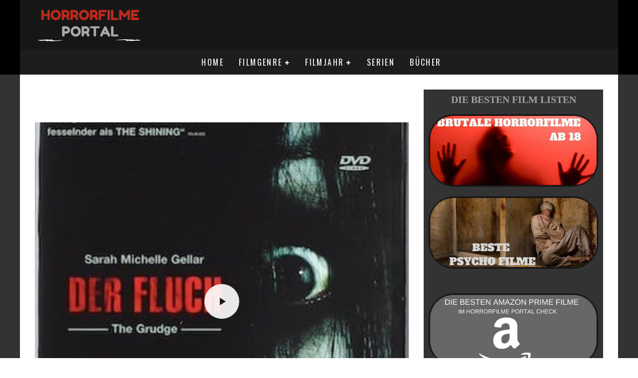

--- FILE ---
content_type: text/html; charset=UTF-8
request_url: https://horrorfilme-portal.de/the-grudge-2004/
body_size: 17911
content:
<!DOCTYPE html><html lang="de"><head><meta charset="UTF-8"><meta name="viewport" content="width=device-width, height=device-height, initial-scale=1.0, minimum-scale=1.0"><link rel="profile" href="http://gmpg.org/xfn/11"><meta name='robots' content='index, follow, max-image-preview:large, max-snippet:-1, max-video-preview:-1' /><link media="all" href="https://horrorfilme-portal.de/wp-content/cache/autoptimize/css/autoptimize_a7d163ffab30f82ccf2b1c074267e32f.css" rel="stylesheet"><title>The Grudge ᐅ Film Kritik ✚ Trailer &amp; Handlung</title><link rel="canonical" href="https://horrorfilme-portal.de/the-grudge-2004/" /><meta property="og:locale" content="de_DE" /><meta property="og:type" content="article" /><meta property="og:title" content="The Grudge ᐅ Film Kritik ✚ Trailer &amp; Handlung" /><meta property="og:description" content="Genre: Psychothriller FSK: ab 16 Jahren Dauer: 88 Minuten Jahr: 2004 &nbsp; FILM &amp; HANDLUNG Details: The Grudge – Der Fluch ist ein japanischer Horrorthriller von Takashi Shimizu. Für den westlichen Markt hat Stephan Susco noch ein wenig Hand angelegt. Die Hauptrolle Karen wird von Sarah Michelle Gellar gespielt, die schon in einigen Horrorfilmen ihre schauspielerische Darstellung hatte. Mittlerweile gibt es The Grudge 2 und The Grudge 3. Die japanische Reihe besitzt schon fünf Teile. Zwei davon sind aber schon Neuverfilmungen. [&hellip;]" /><meta property="og:url" content="https://horrorfilme-portal.de/the-grudge-2004/" /><meta property="og:site_name" content="Horrorfilme Portal" /><meta property="article:publisher" content="https://www.facebook.com/HorrorfilmePortal/" /><meta property="article:published_time" content="2018-03-01T09:03:22+00:00" /><meta property="og:image" content="https://horrorfilme-portal.de/wp-content/uploads/2017/08/the-grudge.jpg" /><meta property="og:image:width" content="340" /><meta property="og:image:height" content="480" /><meta property="og:image:type" content="image/jpeg" /><meta name="author" content="Horrorfilme-Portal" /><meta name="twitter:card" content="summary_large_image" /><meta name="twitter:creator" content="@Horrorfilmcheck" /><meta name="twitter:site" content="@Horrorfilmcheck" /><meta name="twitter:label1" content="Verfasst von" /><meta name="twitter:data1" content="Horrorfilme-Portal" /><meta name="twitter:label2" content="Geschätzte Lesezeit" /><meta name="twitter:data2" content="1 Minute" /> <script type="application/ld+json" class="yoast-schema-graph">{"@context":"https://schema.org","@graph":[{"@type":"Article","@id":"https://horrorfilme-portal.de/the-grudge-2004/#article","isPartOf":{"@id":"https://horrorfilme-portal.de/the-grudge-2004/"},"author":{"name":"Horrorfilme-Portal","@id":"https://horrorfilme-portal.de/#/schema/person/2bdf5ca9e3e0ffcb78e9ee7683153f7f"},"headline":"The Grudge (2004)","datePublished":"2018-03-01T09:03:22+00:00","mainEntityOfPage":{"@id":"https://horrorfilme-portal.de/the-grudge-2004/"},"wordCount":196,"commentCount":0,"publisher":{"@id":"https://horrorfilme-portal.de/#organization"},"image":{"@id":"https://horrorfilme-portal.de/the-grudge-2004/#primaryimage"},"thumbnailUrl":"https://horrorfilme-portal.de/wp-content/uploads/2017/08/the-grudge.jpg","keywords":["2000er","Film","Mystery"],"articleSection":["Mystery"],"inLanguage":"de","potentialAction":[{"@type":"CommentAction","name":"Comment","target":["https://horrorfilme-portal.de/the-grudge-2004/#respond"]}]},{"@type":"WebPage","@id":"https://horrorfilme-portal.de/the-grudge-2004/","url":"https://horrorfilme-portal.de/the-grudge-2004/","name":"The Grudge ᐅ Film Kritik ✚ Trailer & Handlung","isPartOf":{"@id":"https://horrorfilme-portal.de/#website"},"primaryImageOfPage":{"@id":"https://horrorfilme-portal.de/the-grudge-2004/#primaryimage"},"image":{"@id":"https://horrorfilme-portal.de/the-grudge-2004/#primaryimage"},"thumbnailUrl":"https://horrorfilme-portal.de/wp-content/uploads/2017/08/the-grudge.jpg","datePublished":"2018-03-01T09:03:22+00:00","breadcrumb":{"@id":"https://horrorfilme-portal.de/the-grudge-2004/#breadcrumb"},"inLanguage":"de","potentialAction":[{"@type":"ReadAction","target":["https://horrorfilme-portal.de/the-grudge-2004/"]}]},{"@type":"ImageObject","inLanguage":"de","@id":"https://horrorfilme-portal.de/the-grudge-2004/#primaryimage","url":"https://horrorfilme-portal.de/wp-content/uploads/2017/08/the-grudge.jpg","contentUrl":"https://horrorfilme-portal.de/wp-content/uploads/2017/08/the-grudge.jpg","width":340,"height":480,"caption":"the grudge"},{"@type":"BreadcrumbList","@id":"https://horrorfilme-portal.de/the-grudge-2004/#breadcrumb","itemListElement":[{"@type":"ListItem","position":1,"name":"Startseite","item":"https://horrorfilme-portal.de/"},{"@type":"ListItem","position":2,"name":"The Grudge (2004)"}]},{"@type":"WebSite","@id":"https://horrorfilme-portal.de/#website","url":"https://horrorfilme-portal.de/","name":"Horrorfilme Portal","description":"Entdecke die besten Horrorfilme","publisher":{"@id":"https://horrorfilme-portal.de/#organization"},"potentialAction":[{"@type":"SearchAction","target":{"@type":"EntryPoint","urlTemplate":"https://horrorfilme-portal.de/?s={search_term_string}"},"query-input":{"@type":"PropertyValueSpecification","valueRequired":true,"valueName":"search_term_string"}}],"inLanguage":"de"},{"@type":"Organization","@id":"https://horrorfilme-portal.de/#organization","name":"Horrorfilme Portal","url":"https://horrorfilme-portal.de/","logo":{"@type":"ImageObject","inLanguage":"de","@id":"https://horrorfilme-portal.de/#/schema/logo/image/","url":"https://horrorfilme-portal.de/wp-content/uploads/2017/03/horrorfilmeportal-retina.png","contentUrl":"https://horrorfilme-portal.de/wp-content/uploads/2017/03/horrorfilmeportal-retina.png","width":520,"height":140,"caption":"Horrorfilme Portal"},"image":{"@id":"https://horrorfilme-portal.de/#/schema/logo/image/"},"sameAs":["https://www.facebook.com/HorrorfilmePortal/","https://x.com/Horrorfilmcheck"]},{"@type":"Person","@id":"https://horrorfilme-portal.de/#/schema/person/2bdf5ca9e3e0ffcb78e9ee7683153f7f","name":"Horrorfilme-Portal"}]}</script> <link rel='dns-prefetch' href='//fonts.googleapis.com' /><link rel="alternate" type="application/rss+xml" title="Horrorfilme Portal &raquo; Feed" href="https://horrorfilme-portal.de/feed/" /><link rel="alternate" type="application/rss+xml" title="Horrorfilme Portal &raquo; Kommentar-Feed" href="https://horrorfilme-portal.de/comments/feed/" /><link rel="alternate" type="application/rss+xml" title="Horrorfilme Portal &raquo; The Grudge (2004)-Kommentar-Feed" href="https://horrorfilme-portal.de/the-grudge-2004/feed/" /><link rel="alternate" title="oEmbed (JSON)" type="application/json+oembed" href="https://horrorfilme-portal.de/wp-json/oembed/1.0/embed?url=https%3A%2F%2Fhorrorfilme-portal.de%2Fthe-grudge-2004%2F" /><link rel="alternate" title="oEmbed (XML)" type="text/xml+oembed" href="https://horrorfilme-portal.de/wp-json/oembed/1.0/embed?url=https%3A%2F%2Fhorrorfilme-portal.de%2Fthe-grudge-2004%2F&#038;format=xml" /><link rel='stylesheet' id='valenti-fonts-css' href='https://fonts.googleapis.com/css?family=Oswald%3A400%2C700%7COpen+Sans%3A400%2C700&#038;display=swap' type='text/css' media='all' /> <script type="text/javascript" src="https://horrorfilme-portal.de/wp-includes/js/jquery/jquery.min.js?ver=3.7.1" id="jquery-core-js"></script> <script type="text/javascript" src="https://horrorfilme-portal.de/wp-includes/js/jquery/jquery-migrate.min.js?ver=3.4.1" id="jquery-migrate-js"></script> <script type="text/javascript" id="login-with-ajax-js-extra">var LWA = {"ajaxurl":"https://horrorfilme-portal.de/wp-admin/admin-ajax.php","off":""};
//# sourceURL=login-with-ajax-js-extra</script> <script type="text/javascript" src="https://horrorfilme-portal.de/wp-content/themes/valenti/plugins/login-with-ajax/login-with-ajax.js?ver=4.5.1" id="login-with-ajax-js"></script> <script type="text/javascript" src="https://horrorfilme-portal.de/wp-content/plugins/login-with-ajax/ajaxify/ajaxify.min.js?ver=4.5.1" id="login-with-ajax-ajaxify-js"></script> <link rel="https://api.w.org/" href="https://horrorfilme-portal.de/wp-json/" /><link rel="alternate" title="JSON" type="application/json" href="https://horrorfilme-portal.de/wp-json/wp/v2/posts/5351" /><link rel="EditURI" type="application/rsd+xml" title="RSD" href="https://horrorfilme-portal.de/xmlrpc.php?rsd" /><meta name="generator" content="WordPress 6.9" /><link rel='shortlink' href='https://horrorfilme-portal.de/?p=5351' />  <script>(function(w,d,s,l,i){w[l]=w[l]||[];w[l].push({'gtm.start':
new Date().getTime(),event:'gtm.js'});var f=d.getElementsByTagName(s)[0],
j=d.createElement(s),dl=l!='dataLayer'?'&l='+l:'';j.async=true;j.src=
'https://www.googletagmanager.com/gtm.js?id='+i+dl;f.parentNode.insertBefore(j,f);
})(window,document,'script','dataLayer','GTM-PPNB9FZ');</script> <link rel="preload" type="font/woff2" as="font" href="https://horrorfilme-portal.de/wp-content/themes/valenti/assets/css/valenti/valenti.woff2?o9cfvj" crossorigin><link rel="dns-prefetch" href="//fonts.googleapis.com"><link rel="preconnect" href="https://fonts.gstatic.com/" crossorigin><meta name="generator" content="Elementor 3.33.4; features: additional_custom_breakpoints; settings: css_print_method-external, google_font-enabled, font_display-auto"><link rel="icon" href="https://horrorfilme-portal.de/wp-content/uploads/2017/03/cropped-websiteicon512-1-32x32.png" sizes="32x32" /><link rel="icon" href="https://horrorfilme-portal.de/wp-content/uploads/2017/03/cropped-websiteicon512-1-192x192.png" sizes="192x192" /><link rel="apple-touch-icon" href="https://horrorfilme-portal.de/wp-content/uploads/2017/03/cropped-websiteicon512-1-180x180.png" /><meta name="msapplication-TileImage" content="https://horrorfilme-portal.de/wp-content/uploads/2017/03/cropped-websiteicon512-1-270x270.png" /></head><body class="wp-singular post-template-default single single-post postid-5351 single-format-video wp-theme-valenti wp-child-theme-valenti-child body-mob-header-1 site-mob-menu-a-4 site-mob-menu-1 mob-fi-tall header--style-1 with--bg mm-ani-3 modal-skin-2 elementor-default elementor-kit-7385"><div id="cb-outer-container" class="site"><header id="mobhead" class="site-header-block site-mob-header tipi-l-0 site-mob-header-1 sticky-menu-1 sticky-top site-skin-2 site-img-1"><div class="bg-area header-padding tipi-row side-spacing tipi-vertical-c"><ul class="menu-left icons-wrap tipi-vertical-c"><li class="valenti-icon vertical-c"><a href="#" class="mob-tr-open" data-target="slide-menu"><i class="valenti-i-menu" aria-hidden="true"></i></a></li></ul><div class="logo-main-wrap logo-mob-wrap"><div class="logo logo-mobile"><a href="https://horrorfilme-portal.de" data-pin-nopin="true"><img src="https://horrorfilme-portal.de/wp-content/uploads/2017/03/hp-mobil-logo-110x40.png" srcset="https://horrorfilme-portal.de/wp-content/uploads/2017/03/hp-mobil-logo-110x40.png 2x" width="110" height="40" alt="HP Mobil Logo 110x40"></a></div></div><ul class="menu-right icons-wrap tipi-vertical-c"></ul><div class="background"></div></div></header><div id="mob-line" class="tipi-m-0"></div><div id="cb-container" class="site-inner container clearfix"><header id="masthead" class="site-header-block site-header clearfix site-header-1 header-skin-2 site-img-1 mm-skin-2 main-menu-skin-1 main-menu-width-3 main-menu-bar-color-2 mob-header-da--off wrap logo-only-when-stuck main-menu-c"><div class="bg-area"><div class="logo-main-wrap header-padding tipi-vertical-c logo-main-wrap-l side-spacing"><div class="logo logo-main"><a href="https://horrorfilme-portal.de" data-pin-nopin="true"><img src="https://horrorfilme-portal.de/wp-content/uploads/2017/03/hp-mobil-logo-retina.png" srcset="https://horrorfilme-portal.de/wp-content/uploads/2017/03/hp-mobil-logo-retina.png 2x" width="220" height="80" alt="HP Mobil Logo retina"></a></div></div><div class="background"></div></div></header><div id="header-line"></div><nav id="cb-nav-bar" class="main-navigation cb-nav-bar-wrap nav-bar tipi-m-0-down clearfix mm-ani-3 mm-skin-2 main-menu-bar-color-1 wrap sticky-top sticky-menu sticky-menu-1 logo-only-when-stuck main-menu-c"><div class="site-skin-2 menu-bg-area"><div id="main-menu-wrap" class="main-menu-wrap cb-nav-bar-wrap clearfix font-h main-nav-wrap vertical-c  wrap"><div class="logo-menu-wrap logo-menu-wrap-placeholder"></div><ul id="menu-main-menu" class="main-menu nav cb-main main-nav main-nav clearfix tipi-flex horizontal-menu"><li id="menu-item-2327" class="menu-item menu-item-type-custom menu-item-object-custom menu-item-home dropper standard-drop mm-color menu-item-2327"><a title="Horrorfilme" href="https://horrorfilme-portal.de">HOME</a></li><li id="menu-item-2106" class="menu-item menu-item-type-post_type menu-item-object-page menu-item-has-children dropper standard-drop mm-color menu-item-2106"><a title="Filme" href="https://horrorfilme-portal.de/filmgenre/">FILMGENRE</a><div class="menu mm-1" data-mm="1"><div class="menu-wrap menu-wrap-minus-10"><ul class="sub-menu"><li id="menu-item-2182" class="menu-item menu-item-type-post_type menu-item-object-page dropper standard-drop mm-color menu-item-2182"><a title="Psycho Horrorfilme" href="https://horrorfilme-portal.de/beste-psycho-filme/">Psycho</a></li><li id="menu-item-2466" class="menu-item menu-item-type-post_type menu-item-object-page dropper standard-drop mm-color menu-item-2466"><a title="Horrorfilme ab 18" href="https://horrorfilme-portal.de/brutale-horrorfilme-ab-fsk-18/">FSK 18</a></li><li id="menu-item-2190" class="menu-item menu-item-type-post_type menu-item-object-page dropper standard-drop mm-color menu-item-2190"><a title="Splatterfilme" href="https://horrorfilme-portal.de/beste-splatterfilme/">Splatter</a></li><li id="menu-item-2215" class="menu-item menu-item-type-post_type menu-item-object-page dropper standard-drop mm-color menu-item-2215"><a title="Mystery Filme" href="https://horrorfilme-portal.de/beste-mystery-filme/">Mystery</a></li><li id="menu-item-2203" class="menu-item menu-item-type-post_type menu-item-object-page dropper standard-drop mm-color menu-item-2203"><a title="Exorzismus Filme" href="https://horrorfilme-portal.de/beste-exorzismus-filme/">Exorzismus</a></li><li id="menu-item-3510" class="menu-item menu-item-type-post_type menu-item-object-post dropper standard-drop mm-color menu-item-3510"><a title="Horrorkomödien" href="https://horrorfilme-portal.de/die-besten-komoedien/">Komödien</a></li><li id="menu-item-2184" class="menu-item menu-item-type-post_type menu-item-object-page dropper standard-drop mm-color menu-item-2184"><a title="Zombie Filme" href="https://horrorfilme-portal.de/die-besten-zombiefilme/">Zombie</a></li><li id="menu-item-2206" class="menu-item menu-item-type-post_type menu-item-object-page dropper standard-drop mm-color menu-item-2206"><a title="Geisterfilme" href="https://horrorfilme-portal.de/beste-geisterfilme/">Geister</a></li><li id="menu-item-3285" class="menu-item menu-item-type-post_type menu-item-object-page dropper standard-drop mm-color menu-item-3285"><a title="Vampir Filme" href="https://horrorfilme-portal.de/beste-vampirfilme/">Vampir</a></li><li id="menu-item-2183" class="menu-item menu-item-type-post_type menu-item-object-page dropper standard-drop mm-color menu-item-2183"><a title="Monster Filme" href="https://horrorfilme-portal.de/die-besten-monsterfilme/">Monster</a></li><li id="menu-item-2204" class="menu-item menu-item-type-post_type menu-item-object-page dropper standard-drop mm-color menu-item-2204"><a title="Alien Filme" href="https://horrorfilme-portal.de/beste-alienfilme/">Alien</a></li></ul></div></div></li><li id="menu-item-2117" class="menu-item menu-item-type-post_type menu-item-object-page menu-item-has-children dropper standard-drop mm-color menu-item-2117"><a title="Filmjahr" href="https://horrorfilme-portal.de/filmjahr/">FILMJAHR</a><div class="menu mm-1" data-mm="1"><div class="menu-wrap menu-wrap-minus-10"><ul class="sub-menu"><li id="menu-item-7268" class="menu-item menu-item-type-post_type menu-item-object-post dropper standard-drop mm-color menu-item-7268"><a title="Horrorfilme 2019" href="https://horrorfilme-portal.de/horrorfilme-2019/">2019</a></li><li id="menu-item-6091" class="menu-item menu-item-type-post_type menu-item-object-page dropper standard-drop mm-color menu-item-6091"><a title="Horrorfilme 2018" href="https://horrorfilme-portal.de/horrorfilme-2018/">2018</a></li><li id="menu-item-2143" class="menu-item menu-item-type-post_type menu-item-object-page dropper standard-drop mm-color menu-item-2143"><a title="Horrorfilme 2017" href="https://horrorfilme-portal.de/beste-horrorfilme-2017/">2017</a></li><li id="menu-item-2119" class="menu-item menu-item-type-post_type menu-item-object-page dropper standard-drop mm-color menu-item-2119"><a title="Horrorfilme 2016" href="https://horrorfilme-portal.de/beste-horrorfilme-2016/">2016</a></li><li id="menu-item-2142" class="menu-item menu-item-type-post_type menu-item-object-page dropper standard-drop mm-color menu-item-2142"><a title="Horrorfilme 2015" href="https://horrorfilme-portal.de/beste-horrorfilme-2015/">2015</a></li><li id="menu-item-2141" class="menu-item menu-item-type-post_type menu-item-object-page dropper standard-drop mm-color menu-item-2141"><a title="Horrorfilme 2014" href="https://horrorfilme-portal.de/beste-horrorfilme-2014/">2014</a></li><li id="menu-item-2140" class="menu-item menu-item-type-post_type menu-item-object-page dropper standard-drop mm-color menu-item-2140"><a title="Horrorfilme 2013" href="https://horrorfilme-portal.de/beste-horrorfilme-2013/">2013</a></li><li id="menu-item-2139" class="menu-item menu-item-type-post_type menu-item-object-page dropper standard-drop mm-color menu-item-2139"><a title="Horrorfilme 2012" href="https://horrorfilme-portal.de/beste-horrorfilme-2012/">2012</a></li><li id="menu-item-2138" class="menu-item menu-item-type-post_type menu-item-object-page dropper standard-drop mm-color menu-item-2138"><a title="Horrorfilme 2011" href="https://horrorfilme-portal.de/beste-horrorfilme-2011/">2011</a></li><li id="menu-item-2137" class="menu-item menu-item-type-post_type menu-item-object-page dropper standard-drop mm-color menu-item-2137"><a title="Horrorfilme 2010" href="https://horrorfilme-portal.de/beste-horrorfilme-2010/">2010</a></li><li id="menu-item-2168" class="menu-item menu-item-type-post_type menu-item-object-page dropper standard-drop mm-color menu-item-2168"><a title="Horrorfilme 2000er" href="https://horrorfilme-portal.de/beste-horrorfilme-2000er/">2000er</a></li><li id="menu-item-2167" class="menu-item menu-item-type-post_type menu-item-object-page dropper standard-drop mm-color menu-item-2167"><a title="Horrorfilme 90er" href="https://horrorfilme-portal.de/beste-horrorfilme-90er/">90er</a></li><li id="menu-item-2164" class="menu-item menu-item-type-post_type menu-item-object-page dropper standard-drop mm-color menu-item-2164"><a title="Horrorfilme 80er" href="https://horrorfilme-portal.de/beste-horrorfilme-80er/">80er</a></li><li id="menu-item-2165" class="menu-item menu-item-type-post_type menu-item-object-page dropper standard-drop mm-color menu-item-2165"><a title="Horrorfilme 70er" href="https://horrorfilme-portal.de/beste-horrorfilme-70er/">70er</a></li><li id="menu-item-2166" class="menu-item menu-item-type-post_type menu-item-object-page dropper standard-drop mm-color menu-item-2166"><a title="Horrorfilme 60er" href="https://horrorfilme-portal.de/beste-horrorfilme-60er/">60er</a></li></ul></div></div></li><li id="menu-item-6491" class="menu-item menu-item-type-custom menu-item-object-custom dropper standard-drop mm-color menu-item-6491"><a title="SERIEN" href="https://horrorfilme-portal.de/beste-serien/">SERIEN</a></li><li id="menu-item-6492" class="menu-item menu-item-type-custom menu-item-object-custom dropper standard-drop mm-color menu-item-6492"><a title="BÜCHER" href="https://horrorfilme-portal.de/buecher/">BÜCHER</a></li></ul><ul class="menu-icons horizontal-menu tipi-flex-eq-height"></ul></div></div></nav><div id="cb-content" class="content-area clearfix"><div class="post-wrap clearfix title-above hero-s sidebar-on sidebar-right hero-core-2 md-1 md-button post-5351 post type-post status-publish format-video has-post-thumbnail hentry category-mystery tag-2000er tag-film tag-mystery post_format-post-format-video"><div class="single-content contents-wrap wrap side-spacing content-bg clearfix article-layout-1"><div class="tipi-cols clearfix"><div id="main" class="cb-main main tipi-col tipi-xs-12 clearfix site-main main-block-wrap tipi-m-8"><article><div class="meta-wrap hero-meta tipi-s-typo elements-design-3 clearfix"><div class="meta"><div class="title-wrap"><h1 class="entry-title title flipboard-title">The Grudge (2004)</h1></div></div></div><div class="hero-wrap cb-fis clearfix hero-2 no-par is-portrait"><div class="hero"><img width="283" height="400" src="https://horrorfilme-portal.de/wp-content/uploads/2017/08/the-grudge.jpg" class="flipboard-image wp-post-image" alt="the grudge" decoding="async" srcset="https://horrorfilme-portal.de/wp-content/uploads/2017/08/the-grudge.jpg 340w, https://horrorfilme-portal.de/wp-content/uploads/2017/08/the-grudge-213x300.jpg 213w" sizes="(max-width: 283px) 100vw, 283px" /> <a href="" class="tipi-all-c media-icon icon-l center-abs media-tr icon-1 icon-base-1 icon-size-m" data-type="frame" data-format="video" data-title="" data-duration="" data-pid="5351" data-target="hero-wrap" data-source="ext" data-src=""><i class="valenti-i-play" aria-hidden="true"></i><span class="icon-bg"></span></a></div></div><div class="entry-content-wrap clearfix"><div class="entry-content clearfix body-color link-color-wrap"><ul><li class="p1"><span class="s1"><b>Genre: </b>Psychothriller</span></li><li class="p2"><span class="s1"><b>FSK: </b>ab 16 Jahren</span></li><li class="p2"><span class="s1"><b>Dauer: </b>88 Minuten</span></li><li class="p2"><span class="s1"><b>Jahr: </b>2004</span></li></ul><p>&nbsp;</p><h1 class="p1"><span class="s1"><b>FILM &amp; HANDLUNG</b></span></h1><p class="p1"><span class="s1"><b>Details:</b></span></p><p class="p1"><span class="s1">The Grudge – Der Fluch ist ein japanischer Horrorthriller von Takashi Shimizu. Für den westlichen Markt hat Stephan Susco noch ein wenig Hand angelegt. </span></p><p class="p1"><span class="s1">Die Hauptrolle Karen wird von Sarah Michelle Gellar gespielt, die schon in einigen Horrorfilmen ihre schauspielerische Darstellung hatte. Mittlerweile gibt es The Grudge 2 und The Grudge 3. Die japanische Reihe besitzt schon fünf Teile. Zwei davon sind aber schon Neuverfilmungen.</span></p><p class="p1"><span class="s1"><b>Inhalt:</b></span></p><p class="p2"><span class="s1">Das Haus steht seit einigen Jahren leer, als Familie Williams einzieht. Sie nehmen ihre Großmutter Emma mit ins neue Land. Sie ist pflegebedürftig. Über ein Pflegeinstitut finden sie Yoko, eine Pflegekraft. </span></p><p class="p2"><span class="s1">Als Yoko nicht zur Arbeit erscheint wird die Austauschstudentin Karen (Sarah Michelle Gellar) beauftragt die Pflege von Emma zu übernehmen. Schon am ersten Tag wird Emma getötet und Karen bleibt mit einem Schock zurück.</span></p><p class="p2"><span class="s1"> Seltsame Dinge passieren von da an. Karen will der Sache auf den Grund gehen und betritt das Haus erneut.</span></p><blockquote><p class="p2" style="text-align: center;"><span class="s1"> Schnell wird ihr klar, dass das Haus durch die Vorgeschichte verflucht ist.</span></p></blockquote><p>&nbsp;</p><ul><li class="p1"><span class="s1"><b>Besetzung</b>: Clea DuVall, Jason Behr, KaDee Strickland, Sarah Michelle Gellar, William Mapother</span></li><li class="p1"><span class="s1"><b>Regisseur</b>: Takashi Shimizu</span></li></ul><div class="shariff shariff-align-flex-start shariff-widget-align-flex-start" data-services="facebook" data-url="https%3A%2F%2Fhorrorfilme-portal.de%2Fthe-grudge-2004%2F" data-timestamp="1509181561" data-backendurl="https://horrorfilme-portal.de/wp-json/shariff/v1/share_counts?"><ul class="shariff-buttons theme-round orientation-horizontal buttonsize-medium"><li class="shariff-button twitter shariff-nocustomcolor" style="background-color:#1e3050"><a href="https://twitter.com/share?url=https%3A%2F%2Fhorrorfilme-portal.de%2Fthe-grudge-2004%2F&text=The%20Grudge%20%282004%29" title="Bei X (Twitter) teilen" aria-label="Bei X (Twitter) teilen" role="button" rel="noreferrernoopener nofollow" class="shariff-link" style="; background-color:#000000; color:#fff" target="_blank"><span class="shariff-icon" style=""><svg xmlns="http://www.w3.org/2000/svg" height="1em" viewBox="0 0 512 512"><path d="M389.2 48h70.6L305.6 224.2 487 464H345L233.7 318.6 106.5 464H35.8L200.7 275.5 26.8 48H172.4L272.9 180.9 389.2 48zM364.4 421.8h39.1L151.1 88h-42L364.4 421.8z"/></svg></span></a></li><li class="shariff-button facebook shariff-nocustomcolor" style="background-color:#4273c8"><a href="https://www.facebook.com/sharer/sharer.php?u=https%3A%2F%2Fhorrorfilme-portal.de%2Fthe-grudge-2004%2F" title="Bei Facebook teilen" aria-label="Bei Facebook teilen" role="button" rel="noreferrernoopener nofollow" class="shariff-link" style="; background-color:#3b5998; color:#fff" target="_blank"><span class="shariff-icon" style=""><svg width="32px" height="20px" xmlns="http://www.w3.org/2000/svg" viewBox="0 0 18 32"><path fill="#3b5998" d="M17.1 0.2v4.7h-2.8q-1.5 0-2.1 0.6t-0.5 1.9v3.4h5.2l-0.7 5.3h-4.5v13.6h-5.5v-13.6h-4.5v-5.3h4.5v-3.9q0-3.3 1.9-5.2t5-1.8q2.6 0 4.1 0.2z"/></svg></span></a></li><li class="shariff-button whatsapp shariff-nocustomcolor" style="background-color:#5cbe4a"><a href="https://api.whatsapp.com/send?text=https%3A%2F%2Fhorrorfilme-portal.de%2Fthe-grudge-2004%2F%20The%20Grudge%20%282004%29" title="Bei Whatsapp teilen" aria-label="Bei Whatsapp teilen" role="button" rel="noreferrernoopener nofollow" class="shariff-link" style="; background-color:#34af23; color:#fff" target="_blank"><span class="shariff-icon" style=""><svg width="32px" height="20px" xmlns="http://www.w3.org/2000/svg" viewBox="0 0 32 32"><path fill="#34af23" d="M17.6 17.4q0.2 0 1.7 0.8t1.6 0.9q0 0.1 0 0.3 0 0.6-0.3 1.4-0.3 0.7-1.3 1.2t-1.8 0.5q-1 0-3.4-1.1-1.7-0.8-3-2.1t-2.6-3.3q-1.3-1.9-1.3-3.5v-0.1q0.1-1.6 1.3-2.8 0.4-0.4 0.9-0.4 0.1 0 0.3 0t0.3 0q0.3 0 0.5 0.1t0.3 0.5q0.1 0.4 0.6 1.6t0.4 1.3q0 0.4-0.6 1t-0.6 0.8q0 0.1 0.1 0.3 0.6 1.3 1.8 2.4 1 0.9 2.7 1.8 0.2 0.1 0.4 0.1 0.3 0 1-0.9t0.9-0.9zM14 26.9q2.3 0 4.3-0.9t3.6-2.4 2.4-3.6 0.9-4.3-0.9-4.3-2.4-3.6-3.6-2.4-4.3-0.9-4.3 0.9-3.6 2.4-2.4 3.6-0.9 4.3q0 3.6 2.1 6.6l-1.4 4.2 4.3-1.4q2.8 1.9 6.2 1.9zM14 2.2q2.7 0 5.2 1.1t4.3 2.9 2.9 4.3 1.1 5.2-1.1 5.2-2.9 4.3-4.3 2.9-5.2 1.1q-3.5 0-6.5-1.7l-7.4 2.4 2.4-7.2q-1.9-3.2-1.9-6.9 0-2.7 1.1-5.2t2.9-4.3 4.3-2.9 5.2-1.1z"/></svg></span></a></li></ul></div><div class="lets-review-block__wrap lets-review-block__wrap-10 lr-cf lets-review-wrap-5351 lets-review--center lets-review-skin-2 lets-review-design-2 lets-review-ani-3 lets-review-score-type-2 lets-review-type-1 lets-review-score-type__bar" data-design="2" data-score-type="2" data-skin="2"><div class="lets-review-block lets-review-block__main-title lr-vc lets-review-block__pad"><div class="lets-review-block__mask lr-vc"><img decoding="async" width="150" height="150" src="https://horrorfilme-portal.de/wp-content/uploads/2017/08/the-grudge-150x150.jpg" class="attachment-thumbnail size-thumbnail" alt="the grudge" srcset="https://horrorfilme-portal.de/wp-content/uploads/2017/08/the-grudge-150x150.jpg 150w, https://horrorfilme-portal.de/wp-content/uploads/2017/08/the-grudge-125x125.jpg 125w" sizes="(max-width: 150px) 100vw, 150px" /></div><div class="lets-review-block__title lr-font-h" style="">The Grudge (2004)</div></div><div class="lets-review-block lets-review-block__conclusion__wrap lets-review-block__pad"><div class="lets-review-block__conclusion__title lets-review-block__title lr-font-h" style="">Fazit:</div><div class="lets-review-block__conclusion">Von Anfang wirst du in die Geschichte mit eingebunden. The Grudge ist spannend von der ersten Minute an. Schockierende Szenen und gruselige Knackgeräusche sorgen für die richtige Stimmung. Der Hintergrund des Fluchs wird bis zum Ende des Films gut erklärt.</div></div><div class="lets-review-block lets-review-block__crits lets-review-unseen"><div class="lets-review-block__crit" data-score="84" data-crit="0"><div class="lets-review-block__crit__title lr-font-h" style="">Story</div><div class="lets-review-block__crit__score">8.4</div><div class="score-overlay-wrap score-overlay-wrap__bar"><div class="score-overlay" style="width:84%;background:#dd3333;"></div></div></div><div class="lets-review-block__crit" data-score="80" data-crit="1"><div class="lets-review-block__crit__title lr-font-h" style="">Schauspieler</div><div class="lets-review-block__crit__score">8</div><div class="score-overlay-wrap score-overlay-wrap__bar"><div class="score-overlay" style="width:80%;background:#dd3333;"></div></div></div><div class="lets-review-block__crit" data-score="75" data-crit="2"><div class="lets-review-block__crit__title lr-font-h" style="">Bild+Sound</div><div class="lets-review-block__crit__score">7.5</div><div class="score-overlay-wrap score-overlay-wrap__bar"><div class="score-overlay" style="width:75%;background:#dd3333;"></div></div></div><div class="lets-review-block__crit" data-score="80" data-crit="3"><div class="lets-review-block__crit__title lr-font-h" style="">Stimmung</div><div class="lets-review-block__crit__score">8</div><div class="score-overlay-wrap score-overlay-wrap__bar"><div class="score-overlay" style="width:80%;background:#dd3333;"></div></div></div><div class="lets-review-block__user_rating with__uid" data-uid="5351" data-is-pid="true"><div class="lets-review-block__crit lr-tip lr-user__rating" data-title="Your Rating" data-width-dir="l" data-score-a="64" data-score-b="6.4" data-score-c="3.2"><div class="lets-review-block__crit__title lr-font-h" style="">Leserbewertung<span class="vote__count">3 Bewertungen</span></div><div class="lets-review-block__crit__score">6.4</div><div class="score-overlay-wrap score-overlay-wrap__bar"><div class="score-overlay" style="width:64%;background:#dd3333;"></div></div></div></div></div><div class="lets-review-block lets-review-block__proscons lets-review-block__pad"><div class="lets-review-block__pros"><div class="proscons__title lets-review-block__title lr-font-h" style="">Positiv:</div><div class="lets-review-block__procon lets-review-block__pro">Die Knackgeräusche sorgen für zusätzliche Spannung</div><div class="lets-review-block__procon lets-review-block__pro">Originelle Handlung</div></div><div class="lets-review-block__cons"><div class="proscons__title lets-review-block__title lr-font-h" style="">Negativ:</div><div class="lets-review-block__procon lets-review-block__con">Etwas langatmig aufgebaut</div><div class="lets-review-block__procon lets-review-block__con">Keine Splatterszenen</div></div></div><div class="lets-review-block lets-review-block__final-score lets-review-block__final-score-type-2 lets-review-block__pad score-level-8"><div class="score__wrap lr-all-c" style="background:#dd3333; color: #fff"><div class="score">8</div></div></div><div class="lets-review-block lets-review-block__aff lets-review-block__pad"><div class="lets-review-block__title lr-font-h" style="">Verfügbar bei:</div><div class="aff-button-wrap"><a href="http://amzn.to/2xadePQ" class="aff-button lr-button" target="_blank" rel="noreferrer noopener nofollow"><span class="button-title">AMAZON</span><div class="i-wrap" style="background:#dd3333"><i class="valenti-i-long-arrow-right "></i></div></a></div></div></div><script type="application/ld+json">{"@context": "http://schema.org/",
			"@type": "Organization",
			"name": "The Grudge (2004)","image": [
				"https://horrorfilme-portal.de/wp-content/uploads/2017/08/the-grudge.jpg"
			],"review": {
				"@type": "Review",
				"reviewRating": {
					"@type": "Rating",
					"worstRating": "0",
					"ratingValue": "8",
					"bestRating": "10"
				},
				"author": {
					"@type": "Person",
					"name": "Horrorfilme-Portal"
				}
			},"aggregateRating": {
					"@type": "AggregateRating",
					"ratingValue": "6.4",
					"worstRating": "0",
					"bestRating": "10",
					"ratingCount": "3"
				}}</script> </div></div><footer class="cb-article-footer entry-footer tipi-xs-12"><div class="sharing-block-wrap font-h vertical-c share-1"></div></footer></article></div><div class="sidebar-wrap tipi-xs-12 tipi-m-4 tipi-col clearfix"><aside class="cb-sidebar sidebar"><div id="elementor-library-6" class="cb-sidebar-widget sidebar-widget valenti-widget widget_elementor-library"><div data-elementor-type="section" data-elementor-id="5913" class="elementor elementor-5913" data-elementor-post-type="elementor_library"><section class="elementor-section elementor-top-section elementor-element elementor-element-gojkpzk elementor-section-boxed elementor-section-height-default elementor-section-height-default" data-id="gojkpzk" data-element_type="section"><div class="elementor-container elementor-column-gap-default"><div class="elementor-column elementor-col-100 elementor-top-column elementor-element elementor-element-laozumc" data-id="laozumc" data-element_type="column"><div class="elementor-widget-wrap elementor-element-populated"><div class="elementor-element elementor-element-gzlqeqr elementor-widget elementor-widget-heading" data-id="gzlqeqr" data-element_type="widget" data-widget_type="heading.default"><div class="elementor-widget-container"><p class="elementor-heading-title elementor-size-default">DIE BESTEN FILM LISTEN</p></div></div><div class="elementor-element elementor-element-mrevfbz elementor-widget elementor-widget-image" data-id="mrevfbz" data-element_type="widget" data-widget_type="image.default"><div class="elementor-widget-container"> <a href="https://horrorfilme-portal.de/brutale-horrorfilme-ab-fsk-18/"> <img width="800" height="333" src="https://horrorfilme-portal.de/wp-content/uploads/2017/03/brutale-horrorfilme-ab-18.jpg" class="attachment-full size-full wp-image-3528" alt="Horrorfilme ab 18 Rangliste" srcset="https://horrorfilme-portal.de/wp-content/uploads/2017/03/brutale-horrorfilme-ab-18.jpg 800w, https://horrorfilme-portal.de/wp-content/uploads/2017/03/brutale-horrorfilme-ab-18-300x125.jpg 300w, https://horrorfilme-portal.de/wp-content/uploads/2017/03/brutale-horrorfilme-ab-18-768x320.jpg 768w, https://horrorfilme-portal.de/wp-content/uploads/2017/03/brutale-horrorfilme-ab-18-600x250.jpg 600w" sizes="(max-width: 800px) 100vw, 800px" /> </a></div></div><div class="elementor-element elementor-element-ajqqmti elementor-widget elementor-widget-image" data-id="ajqqmti" data-element_type="widget" data-widget_type="image.default"><div class="elementor-widget-container"> <a href="https://horrorfilme-portal.de/beste-psycho-filme/"> <img width="800" height="333" src="https://horrorfilme-portal.de/wp-content/uploads/2017/03/psycho-filme-top-listen.jpg" class="attachment-full size-full wp-image-3521" alt="Beste Psycho Filme Liste" srcset="https://horrorfilme-portal.de/wp-content/uploads/2017/03/psycho-filme-top-listen.jpg 800w, https://horrorfilme-portal.de/wp-content/uploads/2017/03/psycho-filme-top-listen-300x125.jpg 300w, https://horrorfilme-portal.de/wp-content/uploads/2017/03/psycho-filme-top-listen-768x320.jpg 768w, https://horrorfilme-portal.de/wp-content/uploads/2017/03/psycho-filme-top-listen-600x250.jpg 600w" sizes="(max-width: 800px) 100vw, 800px" /> </a></div></div></div></div></div></section></div></div><div id="elementor-library-7" class="cb-sidebar-widget sidebar-widget valenti-widget widget_elementor-library"><div data-elementor-type="section" data-elementor-id="5909" class="elementor elementor-5909" data-elementor-post-type="elementor_library"><section class="elementor-section elementor-top-section elementor-element elementor-element-ndqztjk elementor-section-boxed elementor-section-height-default elementor-section-height-default" data-id="ndqztjk" data-element_type="section"><div class="elementor-container elementor-column-gap-default"><div class="elementor-column elementor-col-100 elementor-top-column elementor-element elementor-element-kdpfhxj" data-id="kdpfhxj" data-element_type="column"><div class="elementor-widget-wrap elementor-element-populated"><div class="elementor-element elementor-element-855ce65 elementor-hidden-phone elementor-widget elementor-widget-image" data-id="855ce65" data-element_type="widget" data-widget_type="image.default"><div class="elementor-widget-container"> <a href="https://horrorfilme-portal.de/amazon-prime-filme/"> <img width="800" height="333" src="https://horrorfilme-portal.de/wp-content/uploads/2017/03/amazon-prime-video-1.jpg" class="attachment-full size-full wp-image-5836" alt="amazon prime video" srcset="https://horrorfilme-portal.de/wp-content/uploads/2017/03/amazon-prime-video-1.jpg 800w, https://horrorfilme-portal.de/wp-content/uploads/2017/03/amazon-prime-video-1-300x125.jpg 300w, https://horrorfilme-portal.de/wp-content/uploads/2017/03/amazon-prime-video-1-768x320.jpg 768w, https://horrorfilme-portal.de/wp-content/uploads/2017/03/amazon-prime-video-1-600x250.jpg 600w" sizes="(max-width: 800px) 100vw, 800px" /> </a></div></div><div class="elementor-element elementor-element-3aq3npm elementor-hidden-phone elementor-widget elementor-widget-image" data-id="3aq3npm" data-element_type="widget" data-widget_type="image.default"><div class="elementor-widget-container"> <a href="https://horrorfilme-portal.de/die-besten-zombiefilme/"> <img width="800" height="333" src="https://horrorfilme-portal.de/wp-content/uploads/2017/03/bestzombiefilme.png" class="attachment-full size-full wp-image-3518" alt="Zombiefilme Liste" srcset="https://horrorfilme-portal.de/wp-content/uploads/2017/03/bestzombiefilme.png 800w, https://horrorfilme-portal.de/wp-content/uploads/2017/03/bestzombiefilme-300x125.png 300w, https://horrorfilme-portal.de/wp-content/uploads/2017/03/bestzombiefilme-768x320.png 768w, https://horrorfilme-portal.de/wp-content/uploads/2017/03/bestzombiefilme-600x250.png 600w" sizes="(max-width: 800px) 100vw, 800px" /> </a></div></div><div class="elementor-element elementor-element-ag2g0b5 elementor-hidden-phone elementor-widget elementor-widget-image" data-id="ag2g0b5" data-element_type="widget" data-widget_type="image.default"><div class="elementor-widget-container"> <a href="https://horrorfilme-portal.de/beste-vampirfilme/"> <img width="800" height="333" src="https://horrorfilme-portal.de/wp-content/uploads/2017/04/beste-vampir-filme.jpg" class="attachment-full size-full wp-image-3803" alt="Vampir Horrorfilme Rangliste" srcset="https://horrorfilme-portal.de/wp-content/uploads/2017/04/beste-vampir-filme.jpg 800w, https://horrorfilme-portal.de/wp-content/uploads/2017/04/beste-vampir-filme-300x125.jpg 300w, https://horrorfilme-portal.de/wp-content/uploads/2017/04/beste-vampir-filme-768x320.jpg 768w, https://horrorfilme-portal.de/wp-content/uploads/2017/04/beste-vampir-filme-600x250.jpg 600w" sizes="(max-width: 800px) 100vw, 800px" /> </a></div></div><div class="elementor-element elementor-element-a7a7zvb elementor-hidden-phone elementor-widget elementor-widget-image" data-id="a7a7zvb" data-element_type="widget" data-widget_type="image.default"><div class="elementor-widget-container"> <a href="https://horrorfilme-portal.de/die-besten-daemonen-filme/"> <img width="800" height="333" src="https://horrorfilme-portal.de/wp-content/uploads/2017/03/beste-dämonenfilme.jpg" class="attachment-full size-full wp-image-3533" alt="Dämonenfilme Rangliste" srcset="https://horrorfilme-portal.de/wp-content/uploads/2017/03/beste-dämonenfilme.jpg 800w, https://horrorfilme-portal.de/wp-content/uploads/2017/03/beste-dämonenfilme-300x125.jpg 300w, https://horrorfilme-portal.de/wp-content/uploads/2017/03/beste-dämonenfilme-768x320.jpg 768w, https://horrorfilme-portal.de/wp-content/uploads/2017/03/beste-dämonenfilme-600x250.jpg 600w" sizes="(max-width: 800px) 100vw, 800px" /> </a></div></div><div class="elementor-element elementor-element-vuyeg4r elementor-hidden-phone elementor-widget elementor-widget-image" data-id="vuyeg4r" data-element_type="widget" data-widget_type="image.default"><div class="elementor-widget-container"> <a href="https://horrorfilme-portal.de/beste-mystery-filme/"> <img width="800" height="333" src="https://horrorfilme-portal.de/wp-content/uploads/2017/03/mystery-filme-liste.jpg" class="attachment-full size-full wp-image-3529" alt="Mystery Filme Rangliste" srcset="https://horrorfilme-portal.de/wp-content/uploads/2017/03/mystery-filme-liste.jpg 800w, https://horrorfilme-portal.de/wp-content/uploads/2017/03/mystery-filme-liste-300x125.jpg 300w, https://horrorfilme-portal.de/wp-content/uploads/2017/03/mystery-filme-liste-768x320.jpg 768w, https://horrorfilme-portal.de/wp-content/uploads/2017/03/mystery-filme-liste-600x250.jpg 600w" sizes="(max-width: 800px) 100vw, 800px" /> </a></div></div><div class="elementor-element elementor-element-nmjzl7x elementor-hidden-phone elementor-widget elementor-widget-image" data-id="nmjzl7x" data-element_type="widget" data-widget_type="image.default"><div class="elementor-widget-container"> <a href="https://horrorfilme-portal.de/beste-exorzismus-filme/"> <img width="800" height="333" src="https://horrorfilme-portal.de/wp-content/uploads/2017/03/exorzismus-filme.jpg" class="attachment-full size-full wp-image-3799" alt="Exorzismus Filme Rangliste" srcset="https://horrorfilme-portal.de/wp-content/uploads/2017/03/exorzismus-filme.jpg 800w, https://horrorfilme-portal.de/wp-content/uploads/2017/03/exorzismus-filme-300x125.jpg 300w, https://horrorfilme-portal.de/wp-content/uploads/2017/03/exorzismus-filme-768x320.jpg 768w, https://horrorfilme-portal.de/wp-content/uploads/2017/03/exorzismus-filme-600x250.jpg 600w" sizes="(max-width: 800px) 100vw, 800px" /> </a></div></div><div class="elementor-element elementor-element-dm7tsi5 elementor-hidden-phone elementor-widget elementor-widget-image" data-id="dm7tsi5" data-element_type="widget" data-widget_type="image.default"><div class="elementor-widget-container"> <a href="https://horrorfilme-portal.de/die-besten-komoedien/"> <img width="800" height="333" src="https://horrorfilme-portal.de/wp-content/uploads/2017/03/horrorkomödien.jpg" class="attachment-full size-full wp-image-3532" alt="Horrorkomödien Rangliste" srcset="https://horrorfilme-portal.de/wp-content/uploads/2017/03/horrorkomödien.jpg 800w, https://horrorfilme-portal.de/wp-content/uploads/2017/03/horrorkomödien-300x125.jpg 300w, https://horrorfilme-portal.de/wp-content/uploads/2017/03/horrorkomödien-768x320.jpg 768w, https://horrorfilme-portal.de/wp-content/uploads/2017/03/horrorkomödien-600x250.jpg 600w" sizes="(max-width: 800px) 100vw, 800px" /> </a></div></div><div class="elementor-element elementor-element-x253tv3 elementor-widget elementor-widget-image" data-id="x253tv3" data-element_type="widget" data-widget_type="image.default"><div class="elementor-widget-container"> <a href="https://horrorfilme-portal.de/streaming-dienste-vergleich/"> <img width="800" height="333" src="https://horrorfilme-portal.de/wp-content/uploads/2017/03/streamingdienste.jpg" class="attachment-full size-full wp-image-3941" alt="Streaming Dienste Vergleich" srcset="https://horrorfilme-portal.de/wp-content/uploads/2017/03/streamingdienste.jpg 800w, https://horrorfilme-portal.de/wp-content/uploads/2017/03/streamingdienste-300x125.jpg 300w, https://horrorfilme-portal.de/wp-content/uploads/2017/03/streamingdienste-768x320.jpg 768w, https://horrorfilme-portal.de/wp-content/uploads/2017/03/streamingdienste-600x250.jpg 600w" sizes="(max-width: 800px) 100vw, 800px" /> </a></div></div></div></div></div></section></div></div><div id="custom_html-8" class="widget_text cb-sidebar-widget sidebar-widget valenti-widget widget_custom_html"><h3 class="widget-title title">SOCIAL</h3><div class="textwidget custom-html-widget">Bleib auf dem Laufenden! Egal ob gruselige Horrorgeschichten, News zu neuen Horrorfilmen oder Filmreviews. Alles dabei.</div></div></aside></div></div></div></div></div><footer id="cb-footer" class="site-footer wrap"><div class="bg-area"><div id="cb-widgets" class="cb-footer-wrap clearfix footer-widget-area footer-widget-area-3 footer-widgets-skin-3 site-img-1 widgets-area-bg--dark wrap"><div class="footer-widget-bg-area-inner tipi-flex"><div class="tipi-xs-12 footer-widget-wrap footer-widget-wrap-1 clearfix"><div id="text-10" class="footer-widget cb-footer-widget valenti-widget widget_text"><div class="textwidget"><div data-elementor-type="section" data-elementor-id="5970" class="elementor elementor-5970" data-elementor-post-type="elementor_library"><section class="elementor-section elementor-top-section elementor-element elementor-element-1947255 elementor-section-boxed elementor-section-height-default elementor-section-height-default" data-id="1947255" data-element_type="section"><div class="elementor-container elementor-column-gap-default"><div class="elementor-column elementor-col-100 elementor-top-column elementor-element elementor-element-a6cfc5a" data-id="a6cfc5a" data-element_type="column"><div class="elementor-widget-wrap elementor-element-populated"><div class="elementor-element elementor-element-09eebcd elementor-icon-list--layout-inline elementor-list-item-link-full_width elementor-widget elementor-widget-icon-list" data-id="09eebcd" data-element_type="widget" data-widget_type="icon-list.default"><div class="elementor-widget-container"><ul class="elementor-icon-list-items elementor-inline-items"><li class="elementor-icon-list-item elementor-inline-item"> <a href="https://horrorfilme-portal.de/impressum/"> <span class="elementor-icon-list-icon"> <i class="fa fa-check" aria-hidden="true"></i> </span> <span class="elementor-icon-list-text">Impressum</span> </a></li><li class="elementor-icon-list-item elementor-inline-item"> <a href="https://horrorfilme-portal.de/datenschutz/"> <span class="elementor-icon-list-icon"> <i class="fa fa-times" aria-hidden="true"></i> </span> <span class="elementor-icon-list-text">Datenschutz</span> </a></li></ul></div></div></div></div></div></section></div></div></div></div><div class="background"></div></div></div></footer></div> <span class="shadow__sides wrap"></span></div><div id="mob-menu-wrap" class="mob-menu-wrap mobile-navigation-dd tipi-l-0 site-skin-2 site-img-1"><div class="bg-area"><div class="content-wrap"><div class="content"><div class="logo-x-wrap tipi-flex vertical-c"> <a href="#" class="mob-tr-close tipi-close-icon"><i class="valenti-i-x" aria-hidden="true"></i></a></div><nav class="mobile-navigation mobile-navigation-1"><ul id="menu-mobile" class="menu-mobile vertical-menu"><li class="menu-item menu-item-type-custom menu-item-object-custom menu-item-home dropper standard-drop mm-color menu-item-2327"><a href="https://horrorfilme-portal.de" title="Horrorfilme">HOME</a></li><li class="menu-item menu-item-type-post_type menu-item-object-page menu-item-has-children dropper standard-drop mm-color menu-item-2106"><a href="https://horrorfilme-portal.de/filmgenre/" title="Filme">FILMGENRE</a><ul class="sub-menu"><li class="menu-item menu-item-type-post_type menu-item-object-page dropper standard-drop mm-color menu-item-2182"><a href="https://horrorfilme-portal.de/beste-psycho-filme/" title="Psycho Horrorfilme">Psycho</a></li><li class="menu-item menu-item-type-post_type menu-item-object-page dropper standard-drop mm-color menu-item-2466"><a href="https://horrorfilme-portal.de/brutale-horrorfilme-ab-fsk-18/" title="Horrorfilme ab 18">FSK 18</a></li><li class="menu-item menu-item-type-post_type menu-item-object-page dropper standard-drop mm-color menu-item-2190"><a href="https://horrorfilme-portal.de/beste-splatterfilme/" title="Splatterfilme">Splatter</a></li><li class="menu-item menu-item-type-post_type menu-item-object-page dropper standard-drop mm-color menu-item-2215"><a href="https://horrorfilme-portal.de/beste-mystery-filme/" title="Mystery Filme">Mystery</a></li><li class="menu-item menu-item-type-post_type menu-item-object-page dropper standard-drop mm-color menu-item-2203"><a href="https://horrorfilme-portal.de/beste-exorzismus-filme/" title="Exorzismus Filme">Exorzismus</a></li><li class="menu-item menu-item-type-post_type menu-item-object-post dropper standard-drop mm-color menu-item-3510"><a href="https://horrorfilme-portal.de/die-besten-komoedien/" title="Horrorkomödien">Komödien</a></li><li class="menu-item menu-item-type-post_type menu-item-object-page dropper standard-drop mm-color menu-item-2184"><a href="https://horrorfilme-portal.de/die-besten-zombiefilme/" title="Zombie Filme">Zombie</a></li><li class="menu-item menu-item-type-post_type menu-item-object-page dropper standard-drop mm-color menu-item-2206"><a href="https://horrorfilme-portal.de/beste-geisterfilme/" title="Geisterfilme">Geister</a></li><li class="menu-item menu-item-type-post_type menu-item-object-page dropper standard-drop mm-color menu-item-3285"><a href="https://horrorfilme-portal.de/beste-vampirfilme/" title="Vampir Filme">Vampir</a></li><li class="menu-item menu-item-type-post_type menu-item-object-page dropper standard-drop mm-color menu-item-2183"><a href="https://horrorfilme-portal.de/die-besten-monsterfilme/" title="Monster Filme">Monster</a></li><li class="menu-item menu-item-type-post_type menu-item-object-page dropper standard-drop mm-color menu-item-2204"><a href="https://horrorfilme-portal.de/beste-alienfilme/" title="Alien Filme">Alien</a></li></ul></li><li class="menu-item menu-item-type-post_type menu-item-object-page menu-item-has-children dropper standard-drop mm-color menu-item-2117"><a href="https://horrorfilme-portal.de/filmjahr/">FILMJAHR</a><ul class="sub-menu"><li class="menu-item menu-item-type-post_type menu-item-object-post dropper standard-drop mm-color menu-item-7268"><a href="https://horrorfilme-portal.de/horrorfilme-2019/" title="Horrorfilme 2019">2019</a></li><li class="menu-item menu-item-type-post_type menu-item-object-page dropper standard-drop mm-color menu-item-6091"><a href="https://horrorfilme-portal.de/horrorfilme-2018/" title="Horrorfilme 2018">2018</a></li><li class="menu-item menu-item-type-post_type menu-item-object-page dropper standard-drop mm-color menu-item-2143"><a href="https://horrorfilme-portal.de/beste-horrorfilme-2017/" title="Horrorfilme 2017">2017</a></li><li class="menu-item menu-item-type-post_type menu-item-object-page dropper standard-drop mm-color menu-item-2119"><a href="https://horrorfilme-portal.de/beste-horrorfilme-2016/" title="Horrorfilme 2016">2016</a></li><li class="menu-item menu-item-type-post_type menu-item-object-page dropper standard-drop mm-color menu-item-2142"><a href="https://horrorfilme-portal.de/beste-horrorfilme-2015/" title="Horrorfilme 2015">2015</a></li><li class="menu-item menu-item-type-post_type menu-item-object-page dropper standard-drop mm-color menu-item-2141"><a href="https://horrorfilme-portal.de/beste-horrorfilme-2014/" title="Horrorfilme 2014">2014</a></li><li class="menu-item menu-item-type-post_type menu-item-object-page dropper standard-drop mm-color menu-item-2140"><a href="https://horrorfilme-portal.de/beste-horrorfilme-2013/" title="Horrorfilme 2013">2013</a></li><li class="menu-item menu-item-type-post_type menu-item-object-page dropper standard-drop mm-color menu-item-2139"><a href="https://horrorfilme-portal.de/beste-horrorfilme-2012/" title="Horrorfilme 2012">2012</a></li><li class="menu-item menu-item-type-post_type menu-item-object-page dropper standard-drop mm-color menu-item-2138"><a href="https://horrorfilme-portal.de/beste-horrorfilme-2011/" title="Horrorfilme 2011">2011</a></li><li class="menu-item menu-item-type-post_type menu-item-object-page dropper standard-drop mm-color menu-item-2137"><a href="https://horrorfilme-portal.de/beste-horrorfilme-2010/" title="Horrorfilme 2010">2010</a></li><li class="menu-item menu-item-type-post_type menu-item-object-page dropper standard-drop mm-color menu-item-2168"><a href="https://horrorfilme-portal.de/beste-horrorfilme-2000er/" title="Horrorfilme 2000er">2000er</a></li><li class="menu-item menu-item-type-post_type menu-item-object-page dropper standard-drop mm-color menu-item-2167"><a href="https://horrorfilme-portal.de/beste-horrorfilme-90er/" title="Horrorfilme 90er">90er</a></li><li class="menu-item menu-item-type-post_type menu-item-object-page dropper standard-drop mm-color menu-item-2164"><a href="https://horrorfilme-portal.de/beste-horrorfilme-80er/" title="Horrorfilme 80er">80er</a></li><li class="menu-item menu-item-type-post_type menu-item-object-page dropper standard-drop mm-color menu-item-2165"><a href="https://horrorfilme-portal.de/beste-horrorfilme-70er/" title="Horrorfilme 70er">70er</a></li><li class="menu-item menu-item-type-post_type menu-item-object-page dropper standard-drop mm-color menu-item-2166"><a href="https://horrorfilme-portal.de/beste-horrorfilme-60er/" title="Horrorfilme 60er">60er</a></li></ul></li><li class="menu-item menu-item-type-custom menu-item-object-custom dropper standard-drop mm-color menu-item-6491"><a href="https://horrorfilme-portal.de/beste-serien/">SERIEN</a></li><li class="menu-item menu-item-type-custom menu-item-object-custom dropper standard-drop mm-color menu-item-6492"><a href="https://horrorfilme-portal.de/buecher/">BÜCHER</a></li></ul></nav><ul class="menu-icons horizontal-menu"></ul></div></div><div class="background"></div></div></div><div id="modal" class="modal-wrap inactive dark-overlay"> <span class="tipi-overlay tipi-overlay-modal"></span><div class="content tipi-vertical-c wrap"><div class="content-search search-form-wrap content-block tipi-xs-12 tipi-m-8"><form method="get" class="search tipi-flex" action="https://horrorfilme-portal.de/"> <input type="search" class="search-field font-h" placeholder="Suchen" value="" name="s" autocomplete="off" aria-label="search form"> <button class="tipi-i-search-thin search-submit" type="submit" value="" aria-label="search"><i class="valenti-i-search"></i></button></form><div class="search-hints"> <span class="search-hint"> Type to search or hit ESC to close </span></div><div class="content-found-wrap"><div class="content-found"></div><div class="button-wrap"><a class="search-all-results button-arrow-r button-arrow tipi-button" href="#"><span class="button-title">See all results</span><i class="valenti-i-chevron-right"></i></a></div></div></div><div class="content-lwa content-block site-img-1 site-skin-2"><div class="tipi-modal-bg bg-area"><div class="tipi-logged-out-wrap lwa-active-1"><div class="tipi-lwa-login tipi-logged-out"><form class="lwa-form lwa-form-base" action="https://horrorfilme-portal.de/wp-login.php?template=default" method="post"><div class="lwa-username lwa-input-wrap"> Benutzername <input type="text" name="log" class="input" tabindex="1" /></div><div class="lwa-password lwa-input-wrap"> Passwort <input type="password" name="pwd" class="input" autocomplete="current-password" tabindex="2" /></div><div class="lwa-login_form"></div> <span class="lwa-status"></span><div class="lwa-rememberme valenti-checkbox clearfix"> <label class="tipi-vertical-c"> <input name="rememberme" tabindex="3" type="checkbox"  value="forever" /> <span class="valenti-i"></span> </label> Angemeldet bleiben</div><div class="lwa-submit-button font-b"> <button type="submit" name="wp-submit" class="tipi-button button-arrow-r button-arrow" tabindex="4"> <span class="button-title">Sign In</span><i class="valenti-i-log-in"></i> </button> <input type="hidden" name="lwa_profile_link" value="1" /> <input type="hidden" name="login-with-ajax" value="login" /></div></form></div><div class="tipi-lwa-register tipi-logged-out"></div><div class="tipi-lwa-remember tipi-logged-out"><form class="lwa-form lwa-remember" action="https://horrorfilme-portal.de/wp-login.php?action=lostpassword&#038;template=default" method="post"><div class="lwa-remember-email lwa-input-wrap"> Geben Sie einen Benutzernamen oder Ihre E-Mailadresse ein <input type="text" name="user_login"  value=""></div> <span class="lwa-status"></span><div class="lwa-submit-button font-b"> <input type="submit" class="tipi-button" value="Reset Password" tabindex="100" /> <input type="hidden" name="login-with-ajax" value="remember" /></div><div class="bottom-options clearfix"><div class="lwa-cancel-wrap"> <a class="lwa-cancel" href="#">Abbrechen</a></div></div></form></div></div><div class="background"></div></div></div><div class="content-custom content-block"></div></div> <a href="#" class="close tipi-x-wrap tipi-x-outer"><i class="valenti-i-x"></i></a></div> <span id="tipi-overlay" class="tipi-overlay tipi-overlay-base tipi-overlay-dark"><a href="#" class="close tipi-x-wrap"><i class="valenti-i-x"></i></a></span> <script type="speculationrules">{"prefetch":[{"source":"document","where":{"and":[{"href_matches":"/*"},{"not":{"href_matches":["/wp-*.php","/wp-admin/*","/wp-content/uploads/*","/wp-content/*","/wp-content/plugins/*","/wp-content/themes/valenti-child/*","/wp-content/themes/valenti/*","/*\\?(.+)"]}},{"not":{"selector_matches":"a[rel~=\"nofollow\"]"}},{"not":{"selector_matches":".no-prefetch, .no-prefetch a"}}]},"eagerness":"conservative"}]}</script> <span id="lr-check"></span><div id="pswp" class="pswp" tabindex="-1" role="dialog" aria-hidden="true"><div class="pswp__bg"></div><div class="pswp__scroll-wrap"><div class="pswp__container tipi-spin"><div class="pswp__item"></div><div class="pswp__item"></div><div class="pswp__item"></div></div><div class="pswp__ui pswp__ui--hidden"><div class="pswp__top-bar"><div class="pswp__counter"></div> <button class="pswp__button pswp-all-c pswp__button--close" title="Schließen"><svg tabindex="0" aria-hidden="true" width="16" height="16" xmlns="http://www.w3.org/2000/svg"><path d="M6.586 8L.93 2.344 2.344.93 8 6.586 13.656.93l1.414 1.414L9.414 8l5.656 5.656-1.414 1.414L8 9.414 2.344 15.07.93 13.656z" fill="#FFF" fill-rule="nonzero"/></svg></button> <button class="pswp__button pswp-all-c pswp__button--share" title="Share"><svg tabindex="0" aria-hidden="true" width="20" height="22" viewBox="0 0 20 22" xmlns="http://www.w3.org/2000/svg"><path d="M16 14c-1.1 0-2.1.5-2.8 1.2l-5.3-3.1c0-.4.1-.7.1-1.1 0-.4-.1-.7-.2-1.1l5.3-3.1c.8.7 1.8 1.2 2.9 1.2 2.2 0 4-1.8 4-4s-1.8-4-4-4-4 1.8-4 4c0 .4.1.7.2 1.1L6.8 8.2C6.1 7.5 5.1 7 4 7c-2.2 0-4 1.8-4 4s1.8 4 4 4c1.1 0 2.1-.5 2.8-1.2l5.3 3.1c0 .4-.1.7-.1 1.1 0 2.2 1.8 4 4 4s4-1.8 4-4-1.8-4-4-4zm0-12c1.1 0 2 .9 2 2s-.9 2-2 2-2-.9-2-2 .9-2 2-2zM4 13c-1.1 0-2-.9-2-2s.9-2 2-2 2 .9 2 2-.9 2-2 2zm12 7c-1.1 0-2-.9-2-2 0-.4.1-.7.3-1 .3-.6 1-1 1.7-1 1.1 0 2 .9 2 2s-.9 2-2 2z" fill="#FFF" fill-rule="nonzero"/></svg></button> <button class="pswp__button pswp-all-c pswp__button--fs" title="Toggle fullscreen"><svg tabindex="0" aria-hidden="true" class="pswp-fs-out" width="18" height="14" xmlns="http://www.w3.org/2000/svg"><path d="M0 14V9h2v3h3v2H0zM0 0h5v2H2v3H0V0zm18 0v5h-2V2h-3V0h5zm0 14h-5v-2h3V9h2v5z" fill="#FFF" fill-rule="nonzero"/></svg><svg tabindex="0" aria-hidden="true" class="pswp-fs-in" width="18" height="14" xmlns="http://www.w3.org/2000/svg"><path d="M5 9v5H3v-3H0V9h5zm0-4H0V3h3V0h2v5zm8 0V0h2v3h3v2h-5zm0 4h5v2h-3v3h-2V9z" fill="#FFF" fill-rule="nonzero"/></svg></button> <button class="pswp__button pswp-all-c pswp__button--zoom" title="Zoom in/out"><svg tabindex="0" aria-hidden="true" class="pswp-zoom-in" width="15" height="15" xmlns="http://www.w3.org/2000/svg"><g fill="none" fill-rule="evenodd"><path fill="#FFF" fill-rule="nonzero" d="M14.957 13.543l-1.414 1.414-3.25-3.25 1.414-1.414z"/><path d="M6.5 12a5.5 5.5 0 100-11 5.5 5.5 0 100 11z" stroke="#FFF" stroke-width="1.5"/><path fill="#FFF" fill-rule="nonzero" d="M4 6h5v1H4z"/><path fill="#FFF" fill-rule="nonzero" d="M7.043 4.008l-.085 5-1-.017.085-5z"/></g></svg><svg tabindex="0" aria-hidden="true" class="pswp-zoom-out" width="15" height="15" xmlns="http://www.w3.org/2000/svg"><g fill="none" fill-rule="evenodd"><path fill="#FFF" fill-rule="nonzero" d="M14.957 13.543l-3.25-3.25-1.413 1.414 3.25 3.25z"/><path d="M6.5 12a5.5 5.5 0 100-11 5.5 5.5 0 100 11z" stroke="#FFF" stroke-width="1.5"/><path fill="#FFF" fill-rule="nonzero" d="M4 6h5v1H4z"/></g></svg></button></div><div class="pswp__share-modal pswp__share-modal--hidden pswp__single-tap"><div class="pswp__share-tooltip"></div></div> <button class="pswp__button pswp-all-c pswp__button--arrow--left" title="Previous"><svg tabindex="0" aria-hidden="true" width="14" height="12" xmlns="http://www.w3.org/2000/svg"><path d="M5.215 12.03L7 10.5 4 7h10V5H4l3-3.5L5.215.032 0 6z" fill="#FFF" fill-rule="nonzero"/></svg></button> <button class="pswp__button pswp-all-c pswp__button--arrow--right" title="Next"><svg tabindex="0" aria-hidden="true" width="14" height="12" xmlns="http://www.w3.org/2000/svg"><path d="M8.785 12.03L7 10.5 10 7H0V5h10L7 1.5 8.785.032 14 6z" fill="#FFF" fill-rule="nonzero"/></svg></button><div class="pswp__caption"><div class="pswp__caption__center"></div></div></div></div></div> <noscript><iframe src="https://www.googletagmanager.com/ns.html?id=GTM-PPNB9FZ"
height="0" width="0" style="display:none;visibility:hidden"></iframe></noscript> <script type="application/ld+json">{"@context": "http://schema.org",
	"@type": "WebPage",
	"name": "Horrorfilme Portal",
	"description": "Entdecke die besten Horrorfilme",
	"url": "https://horrorfilme-portal.de/","datePublished": "2018-03-01T10:03:22+01:00","dateCreated": "2018-03-01T10:03:22+01:00","dateModified": "2017-10-28T09:06:01+02:00","potentialAction": {
		"@type": "SearchAction",
		"target": "https://horrorfilme-portal.de/?s=&#123;search_term&#125;",
		"query-input": "required name=search_term"}}</script> <script>const lazyloadRunObserver = () => {
					const lazyloadBackgrounds = document.querySelectorAll( `.e-con.e-parent:not(.e-lazyloaded)` );
					const lazyloadBackgroundObserver = new IntersectionObserver( ( entries ) => {
						entries.forEach( ( entry ) => {
							if ( entry.isIntersecting ) {
								let lazyloadBackground = entry.target;
								if( lazyloadBackground ) {
									lazyloadBackground.classList.add( 'e-lazyloaded' );
								}
								lazyloadBackgroundObserver.unobserve( entry.target );
							}
						});
					}, { rootMargin: '200px 0px 200px 0px' } );
					lazyloadBackgrounds.forEach( ( lazyloadBackground ) => {
						lazyloadBackgroundObserver.observe( lazyloadBackground );
					} );
				};
				const events = [
					'DOMContentLoaded',
					'elementor/lazyload/observe',
				];
				events.forEach( ( event ) => {
					document.addEventListener( event, lazyloadRunObserver );
				} );</script> <link rel='stylesheet' id='elementor-post-5913-css' href='https://horrorfilme-portal.de/wp-content/cache/autoptimize/css/autoptimize_single_17b8c9b6f3ea811f276a1633d831d003.css?ver=1768817622' type='text/css' media='all' /><link rel='stylesheet' id='elementor-post-5909-css' href='https://horrorfilme-portal.de/wp-content/cache/autoptimize/css/autoptimize_single_71f97a4891ce4278506f7adc3d43c82e.css?ver=1768817622' type='text/css' media='all' /><link rel='stylesheet' id='elementor-post-5970-css' href='https://horrorfilme-portal.de/wp-content/cache/autoptimize/css/autoptimize_single_fb62ed065d7cc689a21a49124b9e3036.css?ver=1768817622' type='text/css' media='all' /><link rel='stylesheet' id='elementor-post-7385-css' href='https://horrorfilme-portal.de/wp-content/cache/autoptimize/css/autoptimize_single_a7449bc7bb20b0c4b70e0b9c320e767f.css?ver=1768817614' type='text/css' media='all' /> <script type="text/javascript" src="https://horrorfilme-portal.de/wp-content/plugins/lets-review/assets/js/js.cookie.min.js?ver=2.2.1" id="js-cookie-js"></script> <script type="text/javascript" src="https://horrorfilme-portal.de/wp-content/plugins/lets-review/assets/js/photoswipe-ui-default.min.js?ver=4.1.3" id="photoswipe-ui-js"></script> <script type="text/javascript" src="https://horrorfilme-portal.de/wp-content/plugins/lets-review/assets/js/photoswipe.min.js?ver=4.1.3" id="photoswipe-js"></script> <script type="text/javascript" src="https://horrorfilme-portal.de/wp-includes/js/jquery/ui/core.min.js?ver=1.13.3" id="jquery-ui-core-js"></script> <script type="text/javascript" src="https://horrorfilme-portal.de/wp-includes/js/jquery/ui/mouse.min.js?ver=1.13.3" id="jquery-ui-mouse-js"></script> <script type="text/javascript" src="https://horrorfilme-portal.de/wp-includes/js/jquery/ui/slider.min.js?ver=1.13.3" id="jquery-ui-slider-js"></script> <script type="text/javascript" src="https://horrorfilme-portal.de/wp-content/plugins/lets-review/assets/js/jquery.ui.touch-punch.min.js?ver=0.2.3" id="jquery-ui-touch-punch-js"></script> <script type="text/javascript" id="lets-review-functions-js-extra">var lrJS = {"root":"https://horrorfilme-portal.de/wp-json/codetipi-lets-review/v3/","nonce":"bca54aa2b9","i18n":{"alreadyVoted":"Change Your Rating"},"letsReviewAUrl":"https://horrorfilme-portal.de/wp-admin/admin-ajax.php","letsReviewNonce":"73a0327338","letsReviewUReviews":"1","intersectionObserver":"https://horrorfilme-portal.de/wp-content/plugins/lets-review/assets/js/intersection-observer.min.js"};
//# sourceURL=lets-review-functions-js-extra</script> <script type="text/javascript" src="https://horrorfilme-portal.de/wp-content/plugins/lets-review/assets/js/functions.min.js?ver=3.3.6" id="lets-review-functions-js"></script> <script type="text/javascript" id="rating-form-js-js-extra">var rating_form_script = {"ajaxurl":"https://horrorfilme-portal.de/wp-admin/admin-ajax.php"};
//# sourceURL=rating-form-js-js-extra</script> <script type="text/javascript" src="https://horrorfilme-portal.de/wp-content/plugins/rating-form/assets/js/front.js?ver=1.5.4" id="rating-form-js-js"></script> <script type="text/javascript" src="https://horrorfilme-portal.de/wp-content/themes/valenti/assets/js/cookie.min.js?ver=5.6.3.9" id="cb-cookie-js"></script> <script type="text/javascript" src="https://horrorfilme-portal.de/wp-content/themes/valenti/assets/js/swipebox.min.js?ver=1.4.4.1" id="swipebox-js"></script> <script type="text/javascript" src="https://horrorfilme-portal.de/wp-content/themes/valenti/assets/js/gsap/TweenLite.min.js?ver=1.20.5" id="tween-lite-js"></script> <script type="text/javascript" src="https://horrorfilme-portal.de/wp-content/themes/valenti/assets/js/gsap/CSSPlugin.min.js?ver=1.20.5" id="css-plugin-js"></script> <script type="text/javascript" src="https://horrorfilme-portal.de/wp-content/themes/valenti/assets/js/scrollmagic.min.js?ver=2.0.5" id="scroll-magic-js"></script> <script type="text/javascript" src="https://horrorfilme-portal.de/wp-content/themes/valenti/assets/js/sticky-kit.min.js?ver=2.2.3" id="sticky-kit-js"></script> <script type="text/javascript" src="https://horrorfilme-portal.de/wp-content/themes/valenti/assets/js/flickity.pkgd.min.js?ver=2.1.2" id="flickity-js"></script> <script type="text/javascript" src="https://horrorfilme-portal.de/wp-content/themes/valenti/assets/js/flickity-full-screen.min.js?ver=1.1.0" id="flickity-full-screen-js"></script> <script type="text/javascript" src="https://horrorfilme-portal.de/wp-content/themes/valenti/assets/js/flickity-fade.min.js?ver=1.0.0" id="flickity-fade-js"></script> <script type="text/javascript" src="https://horrorfilme-portal.de/wp-content/themes/valenti/assets/js/menu-aim.min.js?ver=1.9.0" id="menu-aim-js"></script> <script type="text/javascript" id="valenti-dep-js-extra">var cbExt = {"cbLb":"on"};
//# sourceURL=valenti-dep-js-extra</script> <script type="text/javascript" src="https://horrorfilme-portal.de/wp-content/themes/valenti/assets/js/jquery.ext.js?ver=5.6.3.9" id="valenti-dep-js"></script> <script type="text/javascript" src="https://horrorfilme-portal.de/wp-includes/js/jquery/ui/tabs.min.js?ver=1.13.3" id="jquery-ui-tabs-js"></script> <script type="text/javascript" id="valenti-functions-js-extra">var valentiJS = {"cbUrl":"https://horrorfilme-portal.de/wp-admin/admin-ajax.php","cbPostID":"5351","args":{"path":"/","slider":"7000","disqus":false,"iplCached":true,"iplMob":true,"lazy":true,"lightbox":true,"pluginsUrl":"https://horrorfilme-portal.de/wp-content/plugins","cookieDuration":90,"frontpage":false,"ipl":["lets-review/assets/js/functions.min.js"]},"root":"https://horrorfilme-portal.de/wp-json/codetipi-valenti/v1/","nonce":"bca54aa2b9","i18n":{"embedError":"There was a problem with your embed code. Please refer to the documentation for help.","loadMore":"Weitere laden","noMore":"No More Content"},"qry":{"page":0,"name":"the-grudge-2004","error":"","m":"","p":0,"post_parent":"","subpost":"","subpost_id":"","attachment":"","attachment_id":0,"pagename":"","page_id":0,"second":"","minute":"","hour":"","day":0,"monthnum":0,"year":0,"w":0,"category_name":"","tag":"","cat":"","tag_id":"","author":"","author_name":"","feed":"","tb":"","paged":0,"meta_key":"","meta_value":"","preview":"","s":"","sentence":"","title":"","fields":"all","menu_order":"","embed":"","category__in":[],"category__not_in":[],"category__and":[],"post__in":[],"post__not_in":[],"post_name__in":[],"tag__in":[],"tag__not_in":[],"tag__and":[],"tag_slug__in":[],"tag_slug__and":[],"post_parent__in":[],"post_parent__not_in":[],"author__in":[],"author__not_in":[],"search_columns":[],"ignore_sticky_posts":false,"suppress_filters":false,"cache_results":true,"update_post_term_cache":true,"update_menu_item_cache":false,"lazy_load_term_meta":true,"update_post_meta_cache":true,"post_type":"","posts_per_page":10,"nopaging":false,"comments_per_page":"50","no_found_rows":false,"order":"DESC"}};
//# sourceURL=valenti-functions-js-extra</script> <script type="text/javascript" src="https://horrorfilme-portal.de/wp-content/themes/valenti/assets/js/functions.js?ver=5.6.3.9" id="valenti-functions-js"></script> <script type="text/javascript" src="https://horrorfilme-portal.de/wp-content/plugins/e-recht24-share/js/shariff.min.js?ver=4.6.9" id="shariffjs-js"></script> <script type="text/javascript" src="https://horrorfilme-portal.de/wp-content/plugins/elementor/assets/js/webpack.runtime.min.js?ver=3.33.4" id="elementor-webpack-runtime-js"></script> <script type="text/javascript" src="https://horrorfilme-portal.de/wp-content/plugins/elementor/assets/js/frontend-modules.min.js?ver=3.33.4" id="elementor-frontend-modules-js"></script> <script type="text/javascript" id="elementor-frontend-js-before">var elementorFrontendConfig = {"environmentMode":{"edit":false,"wpPreview":false,"isScriptDebug":false},"i18n":{"shareOnFacebook":"Auf Facebook teilen","shareOnTwitter":"Auf Twitter teilen","pinIt":"Anheften","download":"Download","downloadImage":"Bild downloaden","fullscreen":"Vollbild","zoom":"Zoom","share":"Teilen","playVideo":"Video abspielen","previous":"Zur\u00fcck","next":"Weiter","close":"Schlie\u00dfen","a11yCarouselPrevSlideMessage":"Vorheriger Slide","a11yCarouselNextSlideMessage":"N\u00e4chster Slide","a11yCarouselFirstSlideMessage":"This is the first slide","a11yCarouselLastSlideMessage":"This is the last slide","a11yCarouselPaginationBulletMessage":"Go to slide"},"is_rtl":false,"breakpoints":{"xs":0,"sm":480,"md":768,"lg":1025,"xl":1440,"xxl":1600},"responsive":{"breakpoints":{"mobile":{"label":"Mobil Hochformat","value":767,"default_value":767,"direction":"max","is_enabled":true},"mobile_extra":{"label":"Mobil Querformat","value":880,"default_value":880,"direction":"max","is_enabled":false},"tablet":{"label":"Tablet Hochformat","value":1024,"default_value":1024,"direction":"max","is_enabled":true},"tablet_extra":{"label":"Tablet Querformat","value":1200,"default_value":1200,"direction":"max","is_enabled":false},"laptop":{"label":"Laptop","value":1366,"default_value":1366,"direction":"max","is_enabled":false},"widescreen":{"label":"Breitbild","value":2400,"default_value":2400,"direction":"min","is_enabled":false}},"hasCustomBreakpoints":false},"version":"3.33.4","is_static":false,"experimentalFeatures":{"additional_custom_breakpoints":true,"theme_builder_v2":true,"home_screen":true,"global_classes_should_enforce_capabilities":true,"e_variables":true,"cloud-library":true,"e_opt_in_v4_page":true,"import-export-customization":true,"e_pro_variables":true},"urls":{"assets":"https:\/\/horrorfilme-portal.de\/wp-content\/plugins\/elementor\/assets\/","ajaxurl":"https:\/\/horrorfilme-portal.de\/wp-admin\/admin-ajax.php","uploadUrl":"https:\/\/horrorfilme-portal.de\/wp-content\/uploads"},"nonces":{"floatingButtonsClickTracking":"6210b1ba10"},"swiperClass":"swiper","settings":{"page":[],"editorPreferences":[]},"kit":{"active_breakpoints":["viewport_mobile","viewport_tablet"],"global_image_lightbox":"yes","lightbox_enable_counter":"yes","lightbox_enable_fullscreen":"yes","lightbox_enable_zoom":"yes","lightbox_enable_share":"yes","lightbox_title_src":"title","lightbox_description_src":"description"},"post":{"id":5351,"title":"The%20Grudge%20%E1%90%85%20Film%20Kritik%20%E2%9C%9A%20Trailer%20%26%20Handlung","excerpt":"","featuredImage":"https:\/\/horrorfilme-portal.de\/wp-content\/uploads\/2017\/08\/the-grudge.jpg"}};
//# sourceURL=elementor-frontend-js-before</script> <script type="text/javascript" src="https://horrorfilme-portal.de/wp-content/plugins/elementor/assets/js/frontend.min.js?ver=3.33.4" id="elementor-frontend-js"></script> <script type="text/javascript" src="https://horrorfilme-portal.de/wp-includes/js/imagesloaded.min.js?ver=5.0.0" id="imagesloaded-js"></script> <script type="text/javascript" src="https://horrorfilme-portal.de/wp-content/plugins/elementor-pro/assets/js/webpack-pro.runtime.min.js?ver=3.33.2" id="elementor-pro-webpack-runtime-js"></script> <script type="text/javascript" src="https://horrorfilme-portal.de/wp-includes/js/dist/hooks.min.js?ver=dd5603f07f9220ed27f1" id="wp-hooks-js"></script> <script type="text/javascript" src="https://horrorfilme-portal.de/wp-includes/js/dist/i18n.min.js?ver=c26c3dc7bed366793375" id="wp-i18n-js"></script> <script type="text/javascript" id="wp-i18n-js-after">wp.i18n.setLocaleData( { 'text direction\u0004ltr': [ 'ltr' ] } );
//# sourceURL=wp-i18n-js-after</script> <script type="text/javascript" id="elementor-pro-frontend-js-before">var ElementorProFrontendConfig = {"ajaxurl":"https:\/\/horrorfilme-portal.de\/wp-admin\/admin-ajax.php","nonce":"76b9250d68","urls":{"assets":"https:\/\/horrorfilme-portal.de\/wp-content\/plugins\/elementor-pro\/assets\/","rest":"https:\/\/horrorfilme-portal.de\/wp-json\/"},"settings":{"lazy_load_background_images":true},"popup":{"hasPopUps":false},"shareButtonsNetworks":{"facebook":{"title":"Facebook","has_counter":true},"twitter":{"title":"Twitter"},"linkedin":{"title":"LinkedIn","has_counter":true},"pinterest":{"title":"Pinterest","has_counter":true},"reddit":{"title":"Reddit","has_counter":true},"vk":{"title":"VK","has_counter":true},"odnoklassniki":{"title":"OK","has_counter":true},"tumblr":{"title":"Tumblr"},"digg":{"title":"Digg"},"skype":{"title":"Skype"},"stumbleupon":{"title":"StumbleUpon","has_counter":true},"mix":{"title":"Mix"},"telegram":{"title":"Telegram"},"pocket":{"title":"Pocket","has_counter":true},"xing":{"title":"XING","has_counter":true},"whatsapp":{"title":"WhatsApp"},"email":{"title":"Email"},"print":{"title":"Print"},"x-twitter":{"title":"X"},"threads":{"title":"Threads"}},"facebook_sdk":{"lang":"de_DE","app_id":""},"lottie":{"defaultAnimationUrl":"https:\/\/horrorfilme-portal.de\/wp-content\/plugins\/elementor-pro\/modules\/lottie\/assets\/animations\/default.json"}};
//# sourceURL=elementor-pro-frontend-js-before</script> <script type="text/javascript" src="https://horrorfilme-portal.de/wp-content/plugins/elementor-pro/assets/js/frontend.min.js?ver=3.33.2" id="elementor-pro-frontend-js"></script> <script type="text/javascript" src="https://horrorfilme-portal.de/wp-content/plugins/elementor-pro/assets/js/elements-handlers.min.js?ver=3.33.2" id="pro-elements-handlers-js"></script> <script id="wp-emoji-settings" type="application/json">{"baseUrl":"https://s.w.org/images/core/emoji/17.0.2/72x72/","ext":".png","svgUrl":"https://s.w.org/images/core/emoji/17.0.2/svg/","svgExt":".svg","source":{"concatemoji":"https://horrorfilme-portal.de/wp-includes/js/wp-emoji-release.min.js?ver=6.9"}}</script> <script type="module">/*! This file is auto-generated */
const a=JSON.parse(document.getElementById("wp-emoji-settings").textContent),o=(window._wpemojiSettings=a,"wpEmojiSettingsSupports"),s=["flag","emoji"];function i(e){try{var t={supportTests:e,timestamp:(new Date).valueOf()};sessionStorage.setItem(o,JSON.stringify(t))}catch(e){}}function c(e,t,n){e.clearRect(0,0,e.canvas.width,e.canvas.height),e.fillText(t,0,0);t=new Uint32Array(e.getImageData(0,0,e.canvas.width,e.canvas.height).data);e.clearRect(0,0,e.canvas.width,e.canvas.height),e.fillText(n,0,0);const a=new Uint32Array(e.getImageData(0,0,e.canvas.width,e.canvas.height).data);return t.every((e,t)=>e===a[t])}function p(e,t){e.clearRect(0,0,e.canvas.width,e.canvas.height),e.fillText(t,0,0);var n=e.getImageData(16,16,1,1);for(let e=0;e<n.data.length;e++)if(0!==n.data[e])return!1;return!0}function u(e,t,n,a){switch(t){case"flag":return n(e,"\ud83c\udff3\ufe0f\u200d\u26a7\ufe0f","\ud83c\udff3\ufe0f\u200b\u26a7\ufe0f")?!1:!n(e,"\ud83c\udde8\ud83c\uddf6","\ud83c\udde8\u200b\ud83c\uddf6")&&!n(e,"\ud83c\udff4\udb40\udc67\udb40\udc62\udb40\udc65\udb40\udc6e\udb40\udc67\udb40\udc7f","\ud83c\udff4\u200b\udb40\udc67\u200b\udb40\udc62\u200b\udb40\udc65\u200b\udb40\udc6e\u200b\udb40\udc67\u200b\udb40\udc7f");case"emoji":return!a(e,"\ud83e\u1fac8")}return!1}function f(e,t,n,a){let r;const o=(r="undefined"!=typeof WorkerGlobalScope&&self instanceof WorkerGlobalScope?new OffscreenCanvas(300,150):document.createElement("canvas")).getContext("2d",{willReadFrequently:!0}),s=(o.textBaseline="top",o.font="600 32px Arial",{});return e.forEach(e=>{s[e]=t(o,e,n,a)}),s}function r(e){var t=document.createElement("script");t.src=e,t.defer=!0,document.head.appendChild(t)}a.supports={everything:!0,everythingExceptFlag:!0},new Promise(t=>{let n=function(){try{var e=JSON.parse(sessionStorage.getItem(o));if("object"==typeof e&&"number"==typeof e.timestamp&&(new Date).valueOf()<e.timestamp+604800&&"object"==typeof e.supportTests)return e.supportTests}catch(e){}return null}();if(!n){if("undefined"!=typeof Worker&&"undefined"!=typeof OffscreenCanvas&&"undefined"!=typeof URL&&URL.createObjectURL&&"undefined"!=typeof Blob)try{var e="postMessage("+f.toString()+"("+[JSON.stringify(s),u.toString(),c.toString(),p.toString()].join(",")+"));",a=new Blob([e],{type:"text/javascript"});const r=new Worker(URL.createObjectURL(a),{name:"wpTestEmojiSupports"});return void(r.onmessage=e=>{i(n=e.data),r.terminate(),t(n)})}catch(e){}i(n=f(s,u,c,p))}t(n)}).then(e=>{for(const n in e)a.supports[n]=e[n],a.supports.everything=a.supports.everything&&a.supports[n],"flag"!==n&&(a.supports.everythingExceptFlag=a.supports.everythingExceptFlag&&a.supports[n]);var t;a.supports.everythingExceptFlag=a.supports.everythingExceptFlag&&!a.supports.flag,a.supports.everything||((t=a.source||{}).concatemoji?r(t.concatemoji):t.wpemoji&&t.twemoji&&(r(t.twemoji),r(t.wpemoji)))});
//# sourceURL=https://horrorfilme-portal.de/wp-includes/js/wp-emoji-loader.min.js</script> </body></html>

--- FILE ---
content_type: text/css
request_url: https://horrorfilme-portal.de/wp-content/cache/autoptimize/css/autoptimize_single_17b8c9b6f3ea811f276a1633d831d003.css?ver=1768817622
body_size: 154
content:
.elementor-widget-heading .elementor-heading-title{font-family:var(--e-global-typography-primary-font-family),verdana;font-weight:var(--e-global-typography-primary-font-weight);color:var(--e-global-color-primary)}.elementor-5913 .elementor-element.elementor-element-gzlqeqr{text-align:center}.elementor-5913 .elementor-element.elementor-element-gzlqeqr .elementor-heading-title{font-size:20px;color:#a0a0a0}.elementor-widget-image .widget-image-caption{color:var(--e-global-color-text);font-family:var(--e-global-typography-text-font-family),verdana;font-weight:var(--e-global-typography-text-font-weight)}.elementor-5913 .elementor-element.elementor-element-mrevfbz img{border-style:double;border-color:#000;border-radius:50px}.elementor-5913 .elementor-element.elementor-element-ajqqmti img{border-style:double;border-color:#000;border-radius:50px}

--- FILE ---
content_type: text/css
request_url: https://horrorfilme-portal.de/wp-content/cache/autoptimize/css/autoptimize_single_71f97a4891ce4278506f7adc3d43c82e.css?ver=1768817622
body_size: 498
content:
.elementor-widget-posts .elementor-button{background-color:var(--e-global-color-accent);font-family:var(--e-global-typography-accent-font-family),verdana;font-weight:var(--e-global-typography-accent-font-weight)}.elementor-widget-posts .elementor-post__title,.elementor-widget-posts .elementor-post__title a{color:var(--e-global-color-secondary);font-family:var(--e-global-typography-primary-font-family),verdana;font-weight:var(--e-global-typography-primary-font-weight)}.elementor-widget-posts .elementor-post__meta-data{font-family:var(--e-global-typography-secondary-font-family),verdana;font-weight:var(--e-global-typography-secondary-font-weight)}.elementor-widget-posts .elementor-post__excerpt p{font-family:var(--e-global-typography-text-font-family),verdana;font-weight:var(--e-global-typography-text-font-weight)}.elementor-widget-posts .elementor-post__read-more{color:var(--e-global-color-accent)}.elementor-widget-posts a.elementor-post__read-more{font-family:var(--e-global-typography-accent-font-family),verdana;font-weight:var(--e-global-typography-accent-font-weight)}.elementor-widget-posts .elementor-post__card .elementor-post__badge{background-color:var(--e-global-color-accent);font-family:var(--e-global-typography-accent-font-family),verdana;font-weight:var(--e-global-typography-accent-font-weight)}.elementor-widget-posts .elementor-pagination{font-family:var(--e-global-typography-secondary-font-family),verdana;font-weight:var(--e-global-typography-secondary-font-weight)}.elementor-widget-posts .e-load-more-message{font-family:var(--e-global-typography-secondary-font-family),verdana;font-weight:var(--e-global-typography-secondary-font-weight)}.elementor-5909 .elementor-element.elementor-element-4098c18{--grid-row-gap:35px;--grid-column-gap:30px}.elementor-5909 .elementor-element.elementor-element-4098c18 .elementor-posts-container .elementor-post__thumbnail{padding-bottom:calc( 0.35 * 100% )}.elementor-5909 .elementor-element.elementor-element-4098c18:after{content:"0.35"}.elementor-5909 .elementor-element.elementor-element-4098c18 .elementor-post__thumbnail__link{width:100%}.elementor-5909 .elementor-element.elementor-element-4098c18.elementor-posts--thumbnail-left .elementor-post__thumbnail__link{margin-right:20px}.elementor-5909 .elementor-element.elementor-element-4098c18.elementor-posts--thumbnail-right .elementor-post__thumbnail__link{margin-left:20px}.elementor-5909 .elementor-element.elementor-element-4098c18.elementor-posts--thumbnail-top .elementor-post__thumbnail__link{margin-bottom:20px}.elementor-5909 .elementor-element.elementor-element-4098c18 .elementor-post__title,.elementor-5909 .elementor-element.elementor-element-4098c18 .elementor-post__title a{color:#fff;font-size:18px}.elementor-widget-image .widget-image-caption{color:var(--e-global-color-text);font-family:var(--e-global-typography-text-font-family),verdana;font-weight:var(--e-global-typography-text-font-weight)}.elementor-5909 .elementor-element.elementor-element-855ce65 img{border-style:double;border-color:#000;border-radius:50px}.elementor-5909 .elementor-element.elementor-element-3aq3npm img{border-style:double;border-color:#000;border-radius:50px}.elementor-5909 .elementor-element.elementor-element-ag2g0b5 img{border-style:double;border-color:#000;border-radius:50px}.elementor-5909 .elementor-element.elementor-element-a7a7zvb img{border-style:double;border-color:#000;border-radius:50px}.elementor-5909 .elementor-element.elementor-element-vuyeg4r img{border-style:double;border-color:#000;border-radius:50px}.elementor-5909 .elementor-element.elementor-element-nmjzl7x img{border-style:double;border-color:#000;border-radius:50px}.elementor-5909 .elementor-element.elementor-element-dm7tsi5 img{border-style:double;border-color:#000;border-radius:50px}.elementor-5909 .elementor-element.elementor-element-x253tv3 img{border-style:double;border-radius:50px}@media(max-width:767px){.elementor-5909 .elementor-element.elementor-element-4098c18 .elementor-posts-container .elementor-post__thumbnail{padding-bottom:calc( 0.5 * 100% )}.elementor-5909 .elementor-element.elementor-element-4098c18:after{content:"0.5"}.elementor-5909 .elementor-element.elementor-element-4098c18 .elementor-post__thumbnail__link{width:100%}}

--- FILE ---
content_type: text/css
request_url: https://horrorfilme-portal.de/wp-content/cache/autoptimize/css/autoptimize_single_fb62ed065d7cc689a21a49124b9e3036.css?ver=1768817622
body_size: 163
content:
.elementor-widget-icon-list .elementor-icon-list-item:not(:last-child):after{border-color:var(--e-global-color-text)}.elementor-widget-icon-list .elementor-icon-list-icon i{color:var(--e-global-color-primary)}.elementor-widget-icon-list .elementor-icon-list-icon svg{fill:var(--e-global-color-primary)}.elementor-widget-icon-list .elementor-icon-list-item>.elementor-icon-list-text,.elementor-widget-icon-list .elementor-icon-list-item>a{font-family:var(--e-global-typography-text-font-family),verdana;font-weight:var(--e-global-typography-text-font-weight)}.elementor-widget-icon-list .elementor-icon-list-text{color:var(--e-global-color-secondary)}.elementor-5970 .elementor-element.elementor-element-09eebcd .elementor-icon-list-icon i{transition:color .3s}.elementor-5970 .elementor-element.elementor-element-09eebcd .elementor-icon-list-icon svg{transition:fill .3s}.elementor-5970 .elementor-element.elementor-element-09eebcd{--e-icon-list-icon-size:0px;--icon-vertical-offset:0px}.elementor-5970 .elementor-element.elementor-element-09eebcd .elementor-icon-list-text{transition:color .3s}

--- FILE ---
content_type: text/css
request_url: https://horrorfilme-portal.de/wp-content/cache/autoptimize/css/autoptimize_single_a7449bc7bb20b0c4b70e0b9c320e767f.css?ver=1768817614
body_size: 383
content:
.elementor-kit-7385{--e-global-color-primary:#db6159;--e-global-color-secondary:#3b3b3b;--e-global-color-text:#7a7979;--e-global-color-accent:#d8ad00;--e-global-color-5afa7eb1:#6ec1e4;--e-global-color-158bce28:#54595f;--e-global-color-4e0820a5:#7a7a7a;--e-global-color-61a2a9ed:#61ce70;--e-global-color-389bbd90:#4054b2;--e-global-color-496c8740:#23a455;--e-global-color-7da3d5e5:#000;--e-global-color-253e90b2:#fff;--e-global-typography-primary-font-family:"Verdana";--e-global-typography-primary-font-weight:600;--e-global-typography-secondary-font-family:"Verdana";--e-global-typography-secondary-font-weight:600;--e-global-typography-text-font-family:"Helvetica";--e-global-typography-text-font-weight:400;--e-global-typography-accent-font-family:"Helvetica";--e-global-typography-accent-font-weight:400}.elementor-kit-7385 e-page-transition{background-color:#ffbc7d}.elementor-section.elementor-section-boxed>.elementor-container{max-width:1030px}.e-con{--container-max-width:1030px}.elementor-widget:not(:last-child){margin-block-end:20px}.elementor-element{--widgets-spacing:20px 20px;--widgets-spacing-row:20px;--widgets-spacing-column:20px}{}h1.entry-title{display:var(--page-title-display)}@media(max-width:1024px){.elementor-section.elementor-section-boxed>.elementor-container{max-width:1024px}.e-con{--container-max-width:1024px}}@media(max-width:767px){.elementor-section.elementor-section-boxed>.elementor-container{max-width:767px}.e-con{--container-max-width:767px}}

--- FILE ---
content_type: text/plain
request_url: https://www.google-analytics.com/j/collect?v=1&_v=j102&aip=1&a=345682129&t=pageview&_s=1&dl=https%3A%2F%2Fhorrorfilme-portal.de%2Fthe-grudge-2004%2F&ul=en-us%40posix&dt=The%20Grudge%20%E1%90%85%20Film%20Kritik%20%E2%9C%9A%20Trailer%20%26%20Handlung&sr=1280x720&vp=1280x720&_u=YEBAAEABAAAAACAAI~&jid=409275629&gjid=1487098193&cid=240102496.1768922990&tid=UA-97031355-2&_gid=1917292523.1768922990&_r=1&_slc=1&gtm=45He61e1n81PPNB9FZza200&gcd=13l3l3l3l1l1&dma=0&tag_exp=103116026~103200004~104527906~104528501~104684208~104684211~105391252~115938466~115938468~116491844~117041588&z=862925765
body_size: -452
content:
2,cG-YKT64Q3YQJ